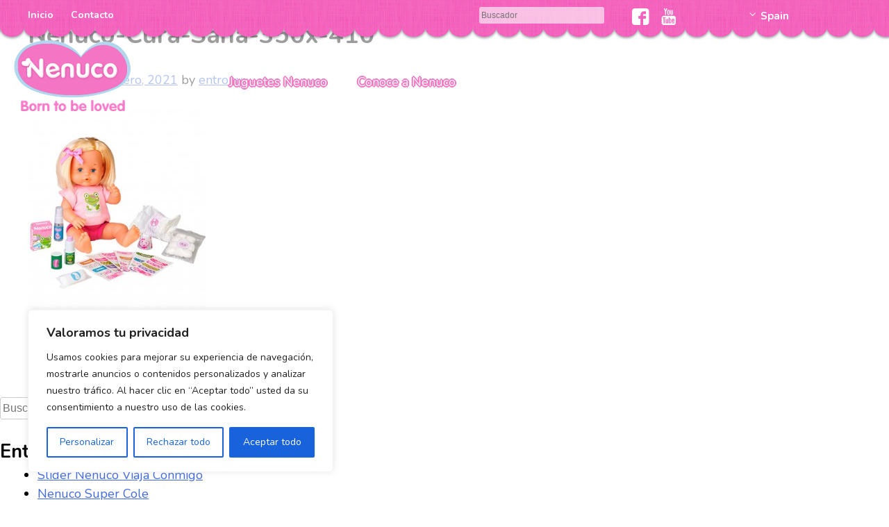

--- FILE ---
content_type: text/html; charset=UTF-8
request_url: https://www.nenucofamosa.es/juguetes/nenuco-cura-sana/attachment/nenuco-cura-sana-350x-410/
body_size: 14493
content:
<!DOCTYPE html>
<html lang="es">
<head>
<meta charset="UTF-8">
<meta name="viewport" content="width=device-width, initial-scale=1">
<link rel="profile" href="http://gmpg.org/xfn/11">
<link rel="pingback" href="https://www.nenucofamosa.es/xmlrpc.php">

<link href='https://fonts.googleapis.com/css?family=Nunito:400,300,700' rel='stylesheet' type='text/css'>


<meta name='robots' content='index, follow, max-image-preview:large, max-snippet:-1, max-video-preview:-1' />

	<!-- This site is optimized with the Yoast SEO plugin v16.0.2 - https://yoast.com/wordpress/plugins/seo/ -->
	<title>Nenuco-Cura-Sana-350x-410 - Nenuco</title>
	<link rel="canonical" href="https://www.nenucofamosa.es/wp-content/uploads/2021/01/Nenuco-Cura-Sana-350x-410.jpg" />
	<meta property="og:locale" content="es_ES" />
	<meta property="og:type" content="article" />
	<meta property="og:title" content="Nenuco-Cura-Sana-350x-410 - Nenuco" />
	<meta property="og:url" content="https://www.nenucofamosa.es/wp-content/uploads/2021/01/Nenuco-Cura-Sana-350x-410.jpg" />
	<meta property="og:site_name" content="Nenuco" />
	<meta property="article:modified_time" content="2021-02-01T16:22:39+00:00" />
	<meta property="og:image" content="https://www.nenucofamosa.es/wp-content/uploads/2021/01/Nenuco-Cura-Sana-350x-410.jpg" />
	<meta property="og:image:width" content="350" />
	<meta property="og:image:height" content="410" />
	<meta name="twitter:card" content="summary" />
	<script type="application/ld+json" class="yoast-schema-graph">{"@context":"https://schema.org","@graph":[{"@type":"WebSite","@id":"https://www.nenucofamosa.es/#website","url":"https://www.nenucofamosa.es/","name":"Nenuco","description":"Bienvenidos a la p\u00e1gina oficial de los mu\u00f1ecos beb\u00e9s preferidos por peques y padres","potentialAction":[{"@type":"SearchAction","target":"https://www.nenucofamosa.es/?s={search_term_string}","query-input":"required name=search_term_string"}],"inLanguage":"es"},{"@type":"WebPage","@id":"https://www.nenucofamosa.es/wp-content/uploads/2021/01/Nenuco-Cura-Sana-350x-410.jpg#webpage","url":"https://www.nenucofamosa.es/wp-content/uploads/2021/01/Nenuco-Cura-Sana-350x-410.jpg","name":"Nenuco-Cura-Sana-350x-410 - Nenuco","isPartOf":{"@id":"https://www.nenucofamosa.es/#website"},"datePublished":"2021-02-01T16:20:01+00:00","dateModified":"2021-02-01T16:22:39+00:00","breadcrumb":{"@id":"https://www.nenucofamosa.es/wp-content/uploads/2021/01/Nenuco-Cura-Sana-350x-410.jpg#breadcrumb"},"inLanguage":"es","potentialAction":[{"@type":"ReadAction","target":["https://www.nenucofamosa.es/wp-content/uploads/2021/01/Nenuco-Cura-Sana-350x-410.jpg"]}]},{"@type":"BreadcrumbList","@id":"https://www.nenucofamosa.es/wp-content/uploads/2021/01/Nenuco-Cura-Sana-350x-410.jpg#breadcrumb","itemListElement":[{"@type":"ListItem","position":1,"item":{"@type":"WebPage","@id":"https://www.nenucofamosa.es/","url":"https://www.nenucofamosa.es/","name":"Inicio"}},{"@type":"ListItem","position":2,"item":{"@type":"WebPage","@id":"https://www.nenucofamosa.es/juguetes/nenuco-cura-sana/","url":"https://www.nenucofamosa.es/juguetes/nenuco-cura-sana/","name":"Nenuco Cura Sana"}},{"@type":"ListItem","position":3,"item":{"@type":"WebPage","@id":"https://www.nenucofamosa.es/wp-content/uploads/2021/01/Nenuco-Cura-Sana-350x-410.jpg","url":"https://www.nenucofamosa.es/wp-content/uploads/2021/01/Nenuco-Cura-Sana-350x-410.jpg","name":"Nenuco-Cura-Sana-350x-410"}}]}]}</script>
	<!-- / Yoast SEO plugin. -->


<link rel='dns-prefetch' href='//s.w.org' />
<link rel="alternate" type="application/rss+xml" title="Nenuco &raquo; Feed" href="https://www.nenucofamosa.es/feed/" />
<link rel="alternate" type="application/rss+xml" title="Nenuco &raquo; Feed de los comentarios" href="https://www.nenucofamosa.es/comments/feed/" />
		<script type="text/javascript">
			window._wpemojiSettings = {"baseUrl":"https:\/\/s.w.org\/images\/core\/emoji\/13.0.1\/72x72\/","ext":".png","svgUrl":"https:\/\/s.w.org\/images\/core\/emoji\/13.0.1\/svg\/","svgExt":".svg","source":{"concatemoji":"https:\/\/www.nenucofamosa.es\/wp-includes\/js\/wp-emoji-release.min.js?ver=5.7.14"}};
			!function(e,a,t){var n,r,o,i=a.createElement("canvas"),p=i.getContext&&i.getContext("2d");function s(e,t){var a=String.fromCharCode;p.clearRect(0,0,i.width,i.height),p.fillText(a.apply(this,e),0,0);e=i.toDataURL();return p.clearRect(0,0,i.width,i.height),p.fillText(a.apply(this,t),0,0),e===i.toDataURL()}function c(e){var t=a.createElement("script");t.src=e,t.defer=t.type="text/javascript",a.getElementsByTagName("head")[0].appendChild(t)}for(o=Array("flag","emoji"),t.supports={everything:!0,everythingExceptFlag:!0},r=0;r<o.length;r++)t.supports[o[r]]=function(e){if(!p||!p.fillText)return!1;switch(p.textBaseline="top",p.font="600 32px Arial",e){case"flag":return s([127987,65039,8205,9895,65039],[127987,65039,8203,9895,65039])?!1:!s([55356,56826,55356,56819],[55356,56826,8203,55356,56819])&&!s([55356,57332,56128,56423,56128,56418,56128,56421,56128,56430,56128,56423,56128,56447],[55356,57332,8203,56128,56423,8203,56128,56418,8203,56128,56421,8203,56128,56430,8203,56128,56423,8203,56128,56447]);case"emoji":return!s([55357,56424,8205,55356,57212],[55357,56424,8203,55356,57212])}return!1}(o[r]),t.supports.everything=t.supports.everything&&t.supports[o[r]],"flag"!==o[r]&&(t.supports.everythingExceptFlag=t.supports.everythingExceptFlag&&t.supports[o[r]]);t.supports.everythingExceptFlag=t.supports.everythingExceptFlag&&!t.supports.flag,t.DOMReady=!1,t.readyCallback=function(){t.DOMReady=!0},t.supports.everything||(n=function(){t.readyCallback()},a.addEventListener?(a.addEventListener("DOMContentLoaded",n,!1),e.addEventListener("load",n,!1)):(e.attachEvent("onload",n),a.attachEvent("onreadystatechange",function(){"complete"===a.readyState&&t.readyCallback()})),(n=t.source||{}).concatemoji?c(n.concatemoji):n.wpemoji&&n.twemoji&&(c(n.twemoji),c(n.wpemoji)))}(window,document,window._wpemojiSettings);
		</script>
		<style type="text/css">
img.wp-smiley,
img.emoji {
	display: inline !important;
	border: none !important;
	box-shadow: none !important;
	height: 1em !important;
	width: 1em !important;
	margin: 0 .07em !important;
	vertical-align: -0.1em !important;
	background: none !important;
	padding: 0 !important;
}
</style>
	<link rel='stylesheet' id='wp-block-library-css'  href='https://www.nenucofamosa.es/wp-includes/css/dist/block-library/style.min.css?ver=5.7.14' type='text/css' media='all' />
<link rel='stylesheet' id='nenuco-style-css'  href='https://www.nenucofamosa.es/wp-content/themes/nenuco/style.css?ver=5.7.14' type='text/css' media='all' />
<script type='text/javascript' id='cookie-law-info-js-extra'>
/* <![CDATA[ */
var _ckyConfig = {"_ipData":[],"_assetsURL":"https:\/\/www.nenucofamosa.es\/wp-content\/plugins\/cookie-law-info\/lite\/frontend\/images\/","_publicURL":"https:\/\/www.nenucofamosa.es","_expiry":"365","_categories":[{"name":"Necesaria","slug":"necessary","isNecessary":true,"ccpaDoNotSell":true,"cookies":[],"active":true,"defaultConsent":{"gdpr":true,"ccpa":true}},{"name":"Funcional","slug":"functional","isNecessary":false,"ccpaDoNotSell":true,"cookies":[],"active":true,"defaultConsent":{"gdpr":false,"ccpa":false}},{"name":"Anal\u00edtica","slug":"analytics","isNecessary":false,"ccpaDoNotSell":true,"cookies":[],"active":true,"defaultConsent":{"gdpr":false,"ccpa":false}},{"name":"El rendimiento","slug":"performance","isNecessary":false,"ccpaDoNotSell":true,"cookies":[],"active":true,"defaultConsent":{"gdpr":false,"ccpa":false}},{"name":"Anuncio","slug":"advertisement","isNecessary":false,"ccpaDoNotSell":true,"cookies":[],"active":true,"defaultConsent":{"gdpr":false,"ccpa":false}}],"_activeLaw":"gdpr","_rootDomain":"","_block":"1","_showBanner":"1","_bannerConfig":{"settings":{"type":"box","position":"bottom-left","applicableLaw":"gdpr"},"behaviours":{"reloadBannerOnAccept":false,"loadAnalyticsByDefault":false,"animations":{"onLoad":"animate","onHide":"sticky"}},"config":{"revisitConsent":{"status":false,"tag":"revisit-consent","position":"bottom-left","meta":{"url":"#"},"styles":{"background-color":"#0056A7"},"elements":{"title":{"type":"text","tag":"revisit-consent-title","status":true,"styles":{"color":"#0056a7"}}}},"preferenceCenter":{"toggle":{"status":true,"tag":"detail-category-toggle","type":"toggle","states":{"active":{"styles":{"background-color":"#1863DC"}},"inactive":{"styles":{"background-color":"#D0D5D2"}}}}},"categoryPreview":{"status":false,"toggle":{"status":true,"tag":"detail-category-preview-toggle","type":"toggle","states":{"active":{"styles":{"background-color":"#1863DC"}},"inactive":{"styles":{"background-color":"#D0D5D2"}}}}},"videoPlaceholder":{"status":true,"styles":{"background-color":"#000000","border-color":"#000000","color":"#ffffff"}},"readMore":{"status":false,"tag":"readmore-button","type":"link","meta":{"noFollow":true,"newTab":true},"styles":{"color":"#1863DC","background-color":"transparent","border-color":"transparent"}},"auditTable":{"status":true},"optOption":{"status":true,"toggle":{"status":true,"tag":"optout-option-toggle","type":"toggle","states":{"active":{"styles":{"background-color":"#1863dc"}},"inactive":{"styles":{"background-color":"#FFFFFF"}}}}}}},"_version":"3.0.9","_logConsent":"1","_tags":[{"tag":"accept-button","styles":{"color":"#FFFFFF","background-color":"#1863DC","border-color":"#1863DC"}},{"tag":"reject-button","styles":{"color":"#1863DC","background-color":"transparent","border-color":"#1863DC"}},{"tag":"settings-button","styles":{"color":"#1863DC","background-color":"transparent","border-color":"#1863DC"}},{"tag":"readmore-button","styles":{"color":"#1863DC","background-color":"transparent","border-color":"transparent"}},{"tag":"donotsell-button","styles":{"color":"#1863DC","background-color":"transparent","border-color":"transparent"}},{"tag":"accept-button","styles":{"color":"#FFFFFF","background-color":"#1863DC","border-color":"#1863DC"}},{"tag":"revisit-consent","styles":{"background-color":"#0056A7"}}],"_shortCodes":[{"key":"cky_readmore","content":"<a href=\"#\" class=\"cky-policy\" aria-label=\"Pol\u00edtica de cookies\" target=\"_blank\" rel=\"noopener\" data-cky-tag=\"readmore-button\">Pol\u00edtica de cookies<\/a>","tag":"readmore-button","status":false,"attributes":{"rel":"nofollow","target":"_blank"}},{"key":"cky_show_desc","content":"<button class=\"cky-show-desc-btn\" data-cky-tag=\"show-desc-button\" aria-label=\"Mostrar m\u00e1s\">Mostrar m\u00e1s<\/button>","tag":"show-desc-button","status":true,"attributes":[]},{"key":"cky_hide_desc","content":"<button class=\"cky-show-desc-btn\" data-cky-tag=\"hide-desc-button\" aria-label=\"Mostrar menos\">Mostrar menos<\/button>","tag":"hide-desc-button","status":true,"attributes":[]},{"key":"cky_category_toggle_label","content":"[cky_{{status}}_category_label] [cky_preference_{{category_slug}}_title]","tag":"","status":true,"attributes":[]},{"key":"cky_enable_category_label","content":"Permitir","tag":"","status":true,"attributes":[]},{"key":"cky_disable_category_label","content":"Desactivar","tag":"","status":true,"attributes":[]},{"key":"cky_video_placeholder","content":"<div class=\"video-placeholder-normal\" data-cky-tag=\"video-placeholder\" id=\"[UNIQUEID]\"><p class=\"video-placeholder-text-normal\" data-cky-tag=\"placeholder-title\">Por favor acepte el consentimiento de cookies<\/p><\/div>","tag":"","status":true,"attributes":[]},{"key":"cky_enable_optout_label","content":"Permitir","tag":"","status":true,"attributes":[]},{"key":"cky_disable_optout_label","content":"Desactivar","tag":"","status":true,"attributes":[]},{"key":"cky_optout_toggle_label","content":"[cky_{{status}}_optout_label] [cky_optout_option_title]","tag":"","status":true,"attributes":[]},{"key":"cky_optout_option_title","content":"No vendan ni compartan mi informaci\u00f3n personal","tag":"","status":true,"attributes":[]},{"key":"cky_optout_close_label","content":"Cerca","tag":"","status":true,"attributes":[]}],"_rtl":"","_providersToBlock":[]};
var _ckyStyles = {"css":".cky-overlay{background: #000000; opacity: 0.4; position: fixed; top: 0; left: 0; width: 100%; height: 100%; z-index: 99999999;}.cky-hide{display: none;}.cky-btn-revisit-wrapper{display: flex; align-items: center; justify-content: center; background: #0056a7; width: 45px; height: 45px; border-radius: 50%; position: fixed; z-index: 999999; cursor: pointer;}.cky-revisit-bottom-left{bottom: 15px; left: 15px;}.cky-revisit-bottom-right{bottom: 15px; right: 15px;}.cky-btn-revisit-wrapper .cky-btn-revisit{display: flex; align-items: center; justify-content: center; background: none; border: none; cursor: pointer; position: relative; margin: 0; padding: 0;}.cky-btn-revisit-wrapper .cky-btn-revisit img{max-width: fit-content; margin: 0; height: 30px; width: 30px;}.cky-revisit-bottom-left:hover::before{content: attr(data-tooltip); position: absolute; background: #4e4b66; color: #ffffff; left: calc(100% + 7px); font-size: 12px; line-height: 16px; width: max-content; padding: 4px 8px; border-radius: 4px;}.cky-revisit-bottom-left:hover::after{position: absolute; content: \"\"; border: 5px solid transparent; left: calc(100% + 2px); border-left-width: 0; border-right-color: #4e4b66;}.cky-revisit-bottom-right:hover::before{content: attr(data-tooltip); position: absolute; background: #4e4b66; color: #ffffff; right: calc(100% + 7px); font-size: 12px; line-height: 16px; width: max-content; padding: 4px 8px; border-radius: 4px;}.cky-revisit-bottom-right:hover::after{position: absolute; content: \"\"; border: 5px solid transparent; right: calc(100% + 2px); border-right-width: 0; border-left-color: #4e4b66;}.cky-revisit-hide{display: none;}.cky-consent-container{position: fixed; width: 440px; box-sizing: border-box; z-index: 9999999; border-radius: 6px;}.cky-consent-container .cky-consent-bar{background: #ffffff; border: 1px solid; padding: 20px 26px; box-shadow: 0 -1px 10px 0 #acabab4d; border-radius: 6px;}.cky-box-bottom-left{bottom: 40px; left: 40px;}.cky-box-bottom-right{bottom: 40px; right: 40px;}.cky-box-top-left{top: 40px; left: 40px;}.cky-box-top-right{top: 40px; right: 40px;}.cky-custom-brand-logo-wrapper .cky-custom-brand-logo{width: 100px; height: auto; margin: 0 0 12px 0;}.cky-notice .cky-title{color: #212121; font-weight: 700; font-size: 18px; line-height: 24px; margin: 0 0 12px 0;}.cky-notice-des *,.cky-preference-content-wrapper *,.cky-accordion-header-des *,.cky-gpc-wrapper .cky-gpc-desc *{font-size: 14px;}.cky-notice-des{color: #212121; font-size: 14px; line-height: 24px; font-weight: 400;}.cky-notice-des img{height: 25px; width: 25px;}.cky-consent-bar .cky-notice-des p,.cky-gpc-wrapper .cky-gpc-desc p,.cky-preference-body-wrapper .cky-preference-content-wrapper p,.cky-accordion-header-wrapper .cky-accordion-header-des p,.cky-cookie-des-table li div:last-child p{color: inherit; margin-top: 0;}.cky-notice-des P:last-child,.cky-preference-content-wrapper p:last-child,.cky-cookie-des-table li div:last-child p:last-child,.cky-gpc-wrapper .cky-gpc-desc p:last-child{margin-bottom: 0;}.cky-notice-des a.cky-policy,.cky-notice-des button.cky-policy{font-size: 14px; color: #1863dc; white-space: nowrap; cursor: pointer; background: transparent; border: 1px solid; text-decoration: underline;}.cky-notice-des button.cky-policy{padding: 0;}.cky-notice-des a.cky-policy:focus-visible,.cky-notice-des button.cky-policy:focus-visible,.cky-preference-content-wrapper .cky-show-desc-btn:focus-visible,.cky-accordion-header .cky-accordion-btn:focus-visible,.cky-preference-header .cky-btn-close:focus-visible,.cky-switch input[type=\"checkbox\"]:focus-visible,.cky-footer-wrapper a:focus-visible,.cky-btn:focus-visible{outline: 2px solid #1863dc; outline-offset: 2px;}.cky-btn:focus:not(:focus-visible),.cky-accordion-header .cky-accordion-btn:focus:not(:focus-visible),.cky-preference-content-wrapper .cky-show-desc-btn:focus:not(:focus-visible),.cky-btn-revisit-wrapper .cky-btn-revisit:focus:not(:focus-visible),.cky-preference-header .cky-btn-close:focus:not(:focus-visible),.cky-consent-bar .cky-banner-btn-close:focus:not(:focus-visible){outline: 0;}button.cky-show-desc-btn:not(:hover):not(:active){color: #1863dc; background: transparent;}button.cky-accordion-btn:not(:hover):not(:active),button.cky-banner-btn-close:not(:hover):not(:active),button.cky-btn-revisit:not(:hover):not(:active),button.cky-btn-close:not(:hover):not(:active){background: transparent;}.cky-consent-bar button:hover,.cky-modal.cky-modal-open button:hover,.cky-consent-bar button:focus,.cky-modal.cky-modal-open button:focus{text-decoration: none;}.cky-notice-btn-wrapper{display: flex; justify-content: flex-start; align-items: center; flex-wrap: wrap; margin-top: 16px;}.cky-notice-btn-wrapper .cky-btn{text-shadow: none; box-shadow: none;}.cky-btn{flex: auto; max-width: 100%; font-size: 14px; font-family: inherit; line-height: 24px; padding: 8px; font-weight: 500; margin: 0 8px 0 0; border-radius: 2px; cursor: pointer; text-align: center; text-transform: none; min-height: 0;}.cky-btn:hover{opacity: 0.8;}.cky-btn-customize{color: #1863dc; background: transparent; border: 2px solid #1863dc;}.cky-btn-reject{color: #1863dc; background: transparent; border: 2px solid #1863dc;}.cky-btn-accept{background: #1863dc; color: #ffffff; border: 2px solid #1863dc;}.cky-btn:last-child{margin-right: 0;}@media (max-width: 576px){.cky-box-bottom-left{bottom: 0; left: 0;}.cky-box-bottom-right{bottom: 0; right: 0;}.cky-box-top-left{top: 0; left: 0;}.cky-box-top-right{top: 0; right: 0;}}@media (max-width: 440px){.cky-box-bottom-left, .cky-box-bottom-right, .cky-box-top-left, .cky-box-top-right{width: 100%; max-width: 100%;}.cky-consent-container .cky-consent-bar{padding: 20px 0;}.cky-custom-brand-logo-wrapper, .cky-notice .cky-title, .cky-notice-des, .cky-notice-btn-wrapper{padding: 0 24px;}.cky-notice-des{max-height: 40vh; overflow-y: scroll;}.cky-notice-btn-wrapper{flex-direction: column; margin-top: 0;}.cky-btn{width: 100%; margin: 10px 0 0 0;}.cky-notice-btn-wrapper .cky-btn-customize{order: 2;}.cky-notice-btn-wrapper .cky-btn-reject{order: 3;}.cky-notice-btn-wrapper .cky-btn-accept{order: 1; margin-top: 16px;}}@media (max-width: 352px){.cky-notice .cky-title{font-size: 16px;}.cky-notice-des *{font-size: 12px;}.cky-notice-des, .cky-btn{font-size: 12px;}}.cky-modal.cky-modal-open{display: flex; visibility: visible; -webkit-transform: translate(-50%, -50%); -moz-transform: translate(-50%, -50%); -ms-transform: translate(-50%, -50%); -o-transform: translate(-50%, -50%); transform: translate(-50%, -50%); top: 50%; left: 50%; transition: all 1s ease;}.cky-modal{box-shadow: 0 32px 68px rgba(0, 0, 0, 0.3); margin: 0 auto; position: fixed; max-width: 100%; background: #ffffff; top: 50%; box-sizing: border-box; border-radius: 6px; z-index: 999999999; color: #212121; -webkit-transform: translate(-50%, 100%); -moz-transform: translate(-50%, 100%); -ms-transform: translate(-50%, 100%); -o-transform: translate(-50%, 100%); transform: translate(-50%, 100%); visibility: hidden; transition: all 0s ease;}.cky-preference-center{max-height: 79vh; overflow: hidden; width: 845px; overflow: hidden; flex: 1 1 0; display: flex; flex-direction: column; border-radius: 6px;}.cky-preference-header{display: flex; align-items: center; justify-content: space-between; padding: 22px 24px; border-bottom: 1px solid;}.cky-preference-header .cky-preference-title{font-size: 18px; font-weight: 700; line-height: 24px;}.cky-preference-header .cky-btn-close{margin: 0; cursor: pointer; vertical-align: middle; padding: 0; background: none; border: none; width: auto; height: auto; min-height: 0; line-height: 0; text-shadow: none; box-shadow: none;}.cky-preference-header .cky-btn-close img{margin: 0; height: 10px; width: 10px;}.cky-preference-body-wrapper{padding: 0 24px; flex: 1; overflow: auto; box-sizing: border-box;}.cky-preference-content-wrapper,.cky-gpc-wrapper .cky-gpc-desc{font-size: 14px; line-height: 24px; font-weight: 400; padding: 12px 0;}.cky-preference-content-wrapper{border-bottom: 1px solid;}.cky-preference-content-wrapper img{height: 25px; width: 25px;}.cky-preference-content-wrapper .cky-show-desc-btn{font-size: 14px; font-family: inherit; color: #1863dc; text-decoration: none; line-height: 24px; padding: 0; margin: 0; white-space: nowrap; cursor: pointer; background: transparent; border-color: transparent; text-transform: none; min-height: 0; text-shadow: none; box-shadow: none;}.cky-accordion-wrapper{margin-bottom: 10px;}.cky-accordion{border-bottom: 1px solid;}.cky-accordion:last-child{border-bottom: none;}.cky-accordion .cky-accordion-item{display: flex; margin-top: 10px;}.cky-accordion .cky-accordion-body{display: none;}.cky-accordion.cky-accordion-active .cky-accordion-body{display: block; padding: 0 22px; margin-bottom: 16px;}.cky-accordion-header-wrapper{cursor: pointer; width: 100%;}.cky-accordion-item .cky-accordion-header{display: flex; justify-content: space-between; align-items: center;}.cky-accordion-header .cky-accordion-btn{font-size: 16px; font-family: inherit; color: #212121; line-height: 24px; background: none; border: none; font-weight: 700; padding: 0; margin: 0; cursor: pointer; text-transform: none; min-height: 0; text-shadow: none; box-shadow: none;}.cky-accordion-header .cky-always-active{color: #008000; font-weight: 600; line-height: 24px; font-size: 14px;}.cky-accordion-header-des{font-size: 14px; line-height: 24px; margin: 10px 0 16px 0;}.cky-accordion-chevron{margin-right: 22px; position: relative; cursor: pointer;}.cky-accordion-chevron-hide{display: none;}.cky-accordion .cky-accordion-chevron i::before{content: \"\"; position: absolute; border-right: 1.4px solid; border-bottom: 1.4px solid; border-color: inherit; height: 6px; width: 6px; -webkit-transform: rotate(-45deg); -moz-transform: rotate(-45deg); -ms-transform: rotate(-45deg); -o-transform: rotate(-45deg); transform: rotate(-45deg); transition: all 0.2s ease-in-out; top: 8px;}.cky-accordion.cky-accordion-active .cky-accordion-chevron i::before{-webkit-transform: rotate(45deg); -moz-transform: rotate(45deg); -ms-transform: rotate(45deg); -o-transform: rotate(45deg); transform: rotate(45deg);}.cky-audit-table{background: #f4f4f4; border-radius: 6px;}.cky-audit-table .cky-empty-cookies-text{color: inherit; font-size: 12px; line-height: 24px; margin: 0; padding: 10px;}.cky-audit-table .cky-cookie-des-table{font-size: 12px; line-height: 24px; font-weight: normal; padding: 15px 10px; border-bottom: 1px solid; border-bottom-color: inherit; margin: 0;}.cky-audit-table .cky-cookie-des-table:last-child{border-bottom: none;}.cky-audit-table .cky-cookie-des-table li{list-style-type: none; display: flex; padding: 3px 0;}.cky-audit-table .cky-cookie-des-table li:first-child{padding-top: 0;}.cky-cookie-des-table li div:first-child{width: 100px; font-weight: 600; word-break: break-word; word-wrap: break-word;}.cky-cookie-des-table li div:last-child{flex: 1; word-break: break-word; word-wrap: break-word; margin-left: 8px;}.cky-footer-shadow{display: block; width: 100%; height: 40px; background: linear-gradient(180deg, rgba(255, 255, 255, 0) 0%, #ffffff 100%); position: absolute; bottom: calc(100% - 1px);}.cky-footer-wrapper{position: relative;}.cky-prefrence-btn-wrapper{display: flex; flex-wrap: wrap; align-items: center; justify-content: center; padding: 22px 24px; border-top: 1px solid;}.cky-prefrence-btn-wrapper .cky-btn{flex: auto; max-width: 100%; text-shadow: none; box-shadow: none;}.cky-btn-preferences{color: #1863dc; background: transparent; border: 2px solid #1863dc;}.cky-preference-header,.cky-preference-body-wrapper,.cky-preference-content-wrapper,.cky-accordion-wrapper,.cky-accordion,.cky-accordion-wrapper,.cky-footer-wrapper,.cky-prefrence-btn-wrapper{border-color: inherit;}@media (max-width: 845px){.cky-modal{max-width: calc(100% - 16px);}}@media (max-width: 576px){.cky-modal{max-width: 100%;}.cky-preference-center{max-height: 100vh;}.cky-prefrence-btn-wrapper{flex-direction: column;}.cky-accordion.cky-accordion-active .cky-accordion-body{padding-right: 0;}.cky-prefrence-btn-wrapper .cky-btn{width: 100%; margin: 10px 0 0 0;}.cky-prefrence-btn-wrapper .cky-btn-reject{order: 3;}.cky-prefrence-btn-wrapper .cky-btn-accept{order: 1; margin-top: 0;}.cky-prefrence-btn-wrapper .cky-btn-preferences{order: 2;}}@media (max-width: 425px){.cky-accordion-chevron{margin-right: 15px;}.cky-notice-btn-wrapper{margin-top: 0;}.cky-accordion.cky-accordion-active .cky-accordion-body{padding: 0 15px;}}@media (max-width: 352px){.cky-preference-header .cky-preference-title{font-size: 16px;}.cky-preference-header{padding: 16px 24px;}.cky-preference-content-wrapper *, .cky-accordion-header-des *{font-size: 12px;}.cky-preference-content-wrapper, .cky-preference-content-wrapper .cky-show-more, .cky-accordion-header .cky-always-active, .cky-accordion-header-des, .cky-preference-content-wrapper .cky-show-desc-btn, .cky-notice-des a.cky-policy{font-size: 12px;}.cky-accordion-header .cky-accordion-btn{font-size: 14px;}}.cky-switch{display: flex;}.cky-switch input[type=\"checkbox\"]{position: relative; width: 44px; height: 24px; margin: 0; background: #d0d5d2; -webkit-appearance: none; border-radius: 50px; cursor: pointer; outline: 0; border: none; top: 0;}.cky-switch input[type=\"checkbox\"]:checked{background: #1863dc;}.cky-switch input[type=\"checkbox\"]:before{position: absolute; content: \"\"; height: 20px; width: 20px; left: 2px; bottom: 2px; border-radius: 50%; background-color: white; -webkit-transition: 0.4s; transition: 0.4s; margin: 0;}.cky-switch input[type=\"checkbox\"]:after{display: none;}.cky-switch input[type=\"checkbox\"]:checked:before{-webkit-transform: translateX(20px); -ms-transform: translateX(20px); transform: translateX(20px);}@media (max-width: 425px){.cky-switch input[type=\"checkbox\"]{width: 38px; height: 21px;}.cky-switch input[type=\"checkbox\"]:before{height: 17px; width: 17px;}.cky-switch input[type=\"checkbox\"]:checked:before{-webkit-transform: translateX(17px); -ms-transform: translateX(17px); transform: translateX(17px);}}.cky-consent-bar .cky-banner-btn-close{position: absolute; right: 9px; top: 5px; background: none; border: none; cursor: pointer; padding: 0; margin: 0; min-height: 0; line-height: 0; height: auto; width: auto; text-shadow: none; box-shadow: none;}.cky-consent-bar .cky-banner-btn-close img{height: 9px; width: 9px; margin: 0;}.cky-notice-group{font-size: 14px; line-height: 24px; font-weight: 400; color: #212121;}.cky-notice-btn-wrapper .cky-btn-do-not-sell{font-size: 14px; line-height: 24px; padding: 6px 0; margin: 0; font-weight: 500; background: none; border-radius: 2px; border: none; white-space: nowrap; cursor: pointer; text-align: left; color: #1863dc; background: transparent; border-color: transparent; box-shadow: none; text-shadow: none;}.cky-consent-bar .cky-banner-btn-close:focus-visible,.cky-notice-btn-wrapper .cky-btn-do-not-sell:focus-visible,.cky-opt-out-btn-wrapper .cky-btn:focus-visible,.cky-opt-out-checkbox-wrapper input[type=\"checkbox\"].cky-opt-out-checkbox:focus-visible{outline: 2px solid #1863dc; outline-offset: 2px;}@media (max-width: 440px){.cky-consent-container{width: 100%;}}@media (max-width: 352px){.cky-notice-des a.cky-policy, .cky-notice-btn-wrapper .cky-btn-do-not-sell{font-size: 12px;}}.cky-opt-out-wrapper{padding: 12px 0;}.cky-opt-out-wrapper .cky-opt-out-checkbox-wrapper{display: flex; align-items: center;}.cky-opt-out-checkbox-wrapper .cky-opt-out-checkbox-label{font-size: 16px; font-weight: 700; line-height: 24px; margin: 0 0 0 12px; cursor: pointer;}.cky-opt-out-checkbox-wrapper input[type=\"checkbox\"].cky-opt-out-checkbox{background-color: #ffffff; border: 1px solid black; width: 20px; height: 18.5px; margin: 0; -webkit-appearance: none; position: relative; display: flex; align-items: center; justify-content: center; border-radius: 2px; cursor: pointer;}.cky-opt-out-checkbox-wrapper input[type=\"checkbox\"].cky-opt-out-checkbox:checked{background-color: #1863dc; border: none;}.cky-opt-out-checkbox-wrapper input[type=\"checkbox\"].cky-opt-out-checkbox:checked::after{left: 6px; bottom: 4px; width: 7px; height: 13px; border: solid #ffffff; border-width: 0 3px 3px 0; border-radius: 2px; -webkit-transform: rotate(45deg); -ms-transform: rotate(45deg); transform: rotate(45deg); content: \"\"; position: absolute; box-sizing: border-box;}.cky-opt-out-checkbox-wrapper.cky-disabled .cky-opt-out-checkbox-label,.cky-opt-out-checkbox-wrapper.cky-disabled input[type=\"checkbox\"].cky-opt-out-checkbox{cursor: no-drop;}.cky-gpc-wrapper{margin: 0 0 0 32px;}.cky-footer-wrapper .cky-opt-out-btn-wrapper{display: flex; flex-wrap: wrap; align-items: center; justify-content: center; padding: 22px 24px;}.cky-opt-out-btn-wrapper .cky-btn{flex: auto; max-width: 100%; text-shadow: none; box-shadow: none;}.cky-opt-out-btn-wrapper .cky-btn-cancel{border: 1px solid #dedfe0; background: transparent; color: #858585;}.cky-opt-out-btn-wrapper .cky-btn-confirm{background: #1863dc; color: #ffffff; border: 1px solid #1863dc;}@media (max-width: 352px){.cky-opt-out-checkbox-wrapper .cky-opt-out-checkbox-label{font-size: 14px;}.cky-gpc-wrapper .cky-gpc-desc, .cky-gpc-wrapper .cky-gpc-desc *{font-size: 12px;}.cky-opt-out-checkbox-wrapper input[type=\"checkbox\"].cky-opt-out-checkbox{width: 16px; height: 16px;}.cky-opt-out-checkbox-wrapper input[type=\"checkbox\"].cky-opt-out-checkbox:checked::after{left: 5px; bottom: 4px; width: 3px; height: 9px;}.cky-gpc-wrapper{margin: 0 0 0 28px;}}.video-placeholder-youtube{background-size: 100% 100%; background-position: center; background-repeat: no-repeat; background-color: #b2b0b059; position: relative; display: flex; align-items: center; justify-content: center; max-width: 100%;}.video-placeholder-text-youtube{text-align: center; align-items: center; padding: 10px 16px; background-color: #000000cc; color: #ffffff; border: 1px solid; border-radius: 2px; cursor: pointer;}.video-placeholder-normal{background-image: url(\"\/wp-content\/plugins\/cookie-law-info\/lite\/frontend\/images\/placeholder.svg\"); background-size: 80px; background-position: center; background-repeat: no-repeat; background-color: #b2b0b059; position: relative; display: flex; align-items: flex-end; justify-content: center; max-width: 100%;}.video-placeholder-text-normal{align-items: center; padding: 10px 16px; text-align: center; border: 1px solid; border-radius: 2px; cursor: pointer;}.cky-rtl{direction: rtl; text-align: right;}.cky-rtl .cky-banner-btn-close{left: 9px; right: auto;}.cky-rtl .cky-notice-btn-wrapper .cky-btn:last-child{margin-right: 8px;}.cky-rtl .cky-notice-btn-wrapper .cky-btn:first-child{margin-right: 0;}.cky-rtl .cky-notice-btn-wrapper{margin-left: 0; margin-right: 15px;}.cky-rtl .cky-prefrence-btn-wrapper .cky-btn{margin-right: 8px;}.cky-rtl .cky-prefrence-btn-wrapper .cky-btn:first-child{margin-right: 0;}.cky-rtl .cky-accordion .cky-accordion-chevron i::before{border: none; border-left: 1.4px solid; border-top: 1.4px solid; left: 12px;}.cky-rtl .cky-accordion.cky-accordion-active .cky-accordion-chevron i::before{-webkit-transform: rotate(-135deg); -moz-transform: rotate(-135deg); -ms-transform: rotate(-135deg); -o-transform: rotate(-135deg); transform: rotate(-135deg);}@media (max-width: 768px){.cky-rtl .cky-notice-btn-wrapper{margin-right: 0;}}@media (max-width: 576px){.cky-rtl .cky-notice-btn-wrapper .cky-btn:last-child{margin-right: 0;}.cky-rtl .cky-prefrence-btn-wrapper .cky-btn{margin-right: 0;}.cky-rtl .cky-accordion.cky-accordion-active .cky-accordion-body{padding: 0 22px 0 0;}}@media (max-width: 425px){.cky-rtl .cky-accordion.cky-accordion-active .cky-accordion-body{padding: 0 15px 0 0;}}.cky-rtl .cky-opt-out-btn-wrapper .cky-btn{margin-right: 12px;}.cky-rtl .cky-opt-out-btn-wrapper .cky-btn:first-child{margin-right: 0;}.cky-rtl .cky-opt-out-checkbox-wrapper .cky-opt-out-checkbox-label{margin: 0 12px 0 0;}"};
/* ]]> */
</script>
<script type='text/javascript' src='https://www.nenucofamosa.es/wp-content/plugins/cookie-law-info/lite/frontend/js/script.min.js?ver=3.0.9' id='cookie-law-info-js'></script>
<link rel="https://api.w.org/" href="https://www.nenucofamosa.es/wp-json/" /><link rel="alternate" type="application/json" href="https://www.nenucofamosa.es/wp-json/wp/v2/media/2065" /><link rel="EditURI" type="application/rsd+xml" title="RSD" href="https://www.nenucofamosa.es/xmlrpc.php?rsd" />
<link rel="wlwmanifest" type="application/wlwmanifest+xml" href="https://www.nenucofamosa.es/wp-includes/wlwmanifest.xml" /> 
<meta name="generator" content="WordPress 5.7.14" />
<link rel='shortlink' href='https://www.nenucofamosa.es/?p=2065' />
<link rel="alternate" type="application/json+oembed" href="https://www.nenucofamosa.es/wp-json/oembed/1.0/embed?url=https%3A%2F%2Fwww.nenucofamosa.es%2Fjuguetes%2Fnenuco-cura-sana%2Fattachment%2Fnenuco-cura-sana-350x-410%2F" />
<link rel="alternate" type="text/xml+oembed" href="https://www.nenucofamosa.es/wp-json/oembed/1.0/embed?url=https%3A%2F%2Fwww.nenucofamosa.es%2Fjuguetes%2Fnenuco-cura-sana%2Fattachment%2Fnenuco-cura-sana-350x-410%2F&#038;format=xml" />
<style id="cky-style-inline">[data-cky-tag]{visibility:hidden;}</style><script type="text/javascript">
	window._se_plugin_version = '8.1.9';
</script>
<style type="text/css">.recentcomments a{display:inline !important;padding:0 !important;margin:0 !important;}</style>
<script src="https://ajax.googleapis.com/ajax/libs/jquery/1.11.3/jquery.min.js"></script>
<script src="https://www.nenucofamosa.es/wp-content/themes/nenuco/js/jquery.colorbox.js"></script>
				

<link href='https://www.nenucofamosa.es/wp-content/themes/nenuco/css/colorbox.css?r=1769919775' rel='stylesheet' type='text/css'>
<link rel="stylesheet" href="//maxcdn.bootstrapcdn.com/font-awesome/4.3.0/css/font-awesome.min.css">
    
<link href='https://www.nenucofamosa.es/wp-content/themes/nenuco/estilos.css?r=1769919775' rel='stylesheet' type='text/css'>
<link href='https://www.nenucofamosa.es/wp-content/themes/nenuco/home.css?r=1769919775' rel='stylesheet' type='text/css'>
<link href='https://www.nenucofamosa.es/wp-content/themes/nenuco/juguetes.css?r=1769919775' rel='stylesheet' type='text/css'>
<link href='https://www.nenucofamosa.es/wp-content/themes/nenuco/generica.css?r=1769919775' rel='stylesheet' type='text/css'>
<link href='https://www.nenucofamosa.es/wp-content/themes/nenuco/juegos.css?r=1769919775' rel='stylesheet' type='text/css'>
<link href='https://www.nenucofamosa.es/wp-content/themes/nenuco/promos.css?r=1769919775' rel='stylesheet' type='text/css'>
<link href='https://www.nenucofamosa.es/wp-content/themes/nenuco/conoce.css?r=1769919775' rel='stylesheet' type='text/css'>
<link href='https://www.nenucofamosa.es/wp-content/themes/nenuco/contacto.css?r=1769919775' rel='stylesheet' type='text/css'>

<link href='https://www.nenucofamosa.es/wp-content/themes/nenuco/responsive.css?r=1769919775' rel='stylesheet' type='text/css'>

<link href='https://www.nenucofamosa.es/wp-content/themes/nenuco/manchas.css?r=1769919775' rel='stylesheet' type='text/css'>



<meta name="google-site-verification" content="40_ZLVXEsyzHBRhlFvNEhsiVvh3GLME7HbGbTxxh9TU" />
<script>
  (window.dataLayer || (window.dataLayer =[])).push({
    "siteId":"Nenuco_ES",
    "responseCode":"200",
    "pageSection":"Toys"
  });
</script>
<!-- Google Tag Manager -->
<script>(function(w,d,s,l,i){w[l]=w[l]||[];w[l].push({'gtm.start':
new Date().getTime(),event:'gtm.js'});var f=d.getElementsByTagName(s)[0],
j=d.createElement(s),dl=l!='dataLayer'?'&l='+l:'';j.async=true;j.src=
'https://www.googletagmanager.com/gtm.js?id='+i+dl;f.parentNode.insertBefore(j,f);
})(window,document,'script','dataLayer','GTM-N55XCZ');</script>
<!-- End Google Tag Manager -->


		
			<link rel="alternate" hreflang="es" href="//www.nenucofamosa.es/juguetes/nenuco-cura-sana/attachment/nenuco-cura-sana-350x-410/" />	
	

</head>

	


<body class="attachment attachment-template-default single single-attachment postid-2065 attachmentid-2065 attachment-jpeg">
	
	

	<div class="wrap_manchas" style="display: none" >
		<div class="manchas">
			<div class="mancha1"></div>
			<div class="mancha2"></div>
			
			<a href="javascript:void(0)" onclick="cerrar_manchas()" class="cerrar"><img src="https://www.nenucofamosa.es/wp-content/themes/nenuco/img/manchas/cerrar.png" width="50" /></a>
			
			<script>
				function validar_manchas(){
					nombre = $("#nombre_manchas").val();
					apellidos = $("#apellidos_manchas").val();
					email = $("#email_manchas").val();
					
					if (nombre == "" || email == "" || apellidos == "" ){
						
			        	alert("Debes rellenar todos los campos");
		        	}else{
			        	
			        	if (isEmail(email)){
			        	
				        	if($("#check").is(':checked')) {
				        	
				        		document.getElementById("formulario_manchas").submit();
				        	
				        	}else{
					        	
					        	alert("Debes aceptar las bases legales");
				        	}
			        	
			        	}else{
				        	
				        	alert("Debes poner un email válido");
				        	
			        	}
		        	}
					
				}
				
				var intervalo;
				
				function cerrar_intervalo(){
					intervalo = setTimeout("cerrar_manchas()", 5000);
				}
				
				function cerrar_manchas(){
					$(".wrap_manchas").fadeOut();
				}
				
				function vermanchas(){
					$(".wrap_manchas").fadeIn();
					window.scrollTo(0, 0);
				}
				
				$( document ).ready(function() {
				    alto = $("body").height();
				    var _docHeight = (document.height !== undefined) ? document.height : document.body.offsetHeight;
				    $(".wrap_manchas").height(_docHeight);
				});
				
				function isEmail(email) {
				  var regex = /^([a-zA-Z0-9_.+-])+\@(([a-zA-Z0-9-])+\.)+([a-zA-Z0-9]{2,4})+$/;
				  return regex.test(email);
				}
				
			</script>
			
			<div class="texto">
				
								
				<img src="https://www.nenucofamosa.es/wp-content/themes/nenuco/img/manchas/quebien.png" class="tit_manchas" /><br />
				<span class="amarillo">Rellena este formulario<br />
¡y entrarás en el sorteo de fantásticos regalos NENUCO!</span>
				<br /><br />
				<form action="/manchas/registro.php" method="post" id="formulario_manchas" >
					
					<div class="campo">
						<div class="label">Nombre</div>
						<input class="input" name="nombre" id="nombre_manchas" />
					</div>
					
					<div class="campo">
						<div class="label">Apellidos</div>
						<input class="input" name="apellidos" id="apellidos_manchas" />
					</div>
					
					<div class="campo">
						<div class="label">Email</div>
						<input class="input" name="email" id="email_manchas" />
					</div>
					<div class="legal">
					<input type="checkbox" id="check"> <a href="/manchas/bases_legales.pdf" target="_blank">Acepto las Bases Legales del concurso y el<br />tratamiento de mis datos personales con las finalidades <br />descritas en las mismas.</a><br /><br />
					
					<input type="checkbox" id="comunicacion" name="comunicacion" value="si" > Acepto el envío de comunicaciones comerciales<br />de la empresa Famosa por correo electrónico.
					
					</div>
					
					<a href="javascript:void(0)" onclick="validar_manchas()" class="enviar">Enviar</a>
					
				</form>
				
				
			</div>
			
		</div>
	</div>
	
	
	<div id="fb-root"></div>
<script>(function(d, s, id) {
  var js, fjs = d.getElementsByTagName(s)[0];
  if (d.getElementById(id)) return;
  js = d.createElement(s); js.id = id;
  js.src = "//connect.facebook.net/es_ES/sdk.js#xfbml=1&version=v2.3&appId=230221990325568";
  fjs.parentNode.insertBefore(js, fjs);
}(document, 'script', 'facebook-jssdk'));</script>


	<script>
		function cerrar_menu_responsive(){
			$(".wrap-menu-responsive").slideUp('fast');
		}
		function abrir_menu_responsive(){
			$(".wrap-menu-responsive").slideDown('fast');
		}
	</script>

	<div class="wrap-menu-responsive">
		<div class="header-menu-responsive">
			<form id="formulario_busqueda_responsive" class="formulario_busqueda_responsive" action="/juguetes/?" method="get">
				<input type="text" name="cad" placeholder="Buscador" />
				<input type="hidden" name="t" value="%2C" />
			</form>
			
			<a href="javascript:void(0)" class="cerrar_menu_responsive" onclick="cerrar_menu_responsive()"><i class="fa fa-times"></i></a>
			
			<div class="clear"></div>
		</div>
		
				<ul id="menu-menu-responsive" class="menu-responsive"><li id="menu-item-605" class="menu-item menu-item-type-post_type menu-item-object-page menu-item-home"><a href="https://www.nenucofamosa.es/">Inicio<br /><span class="sub"></span></a></li>
<li id="menu-item-606" class="menu-item menu-item-type-custom menu-item-object-custom"><a href="/juguetes/">Juguetes de Nenuco<br /><span class="sub"></span></a></li>
<li id="menu-item-609" class="menu-item menu-item-type-post_type menu-item-object-page"><a href="https://www.nenucofamosa.es/conoce-a-nenuco/">Conoce a Nenuco<br /><span class="sub"></span></a></li>
<li id="menu-item-611" class="menu-item menu-item-type-post_type menu-item-object-page"><a href="https://www.nenucofamosa.es/contacto/">Contacto<br /><span class="sub"></span></a></li>
<li id="menu-item-612" class="menu-item menu-item-type-post_type menu-item-object-page"><a href="https://www.nenucofamosa.es/aviso-legal/">Aviso legal<br /><span class="sub"></span></a></li>
<li id="menu-item-613" class="menu-item menu-item-type-post_type menu-item-object-page"><a href="https://www.nenucofamosa.es/politica-de-privacidad/">Política de privacidad<br /><span class="sub"></span></a></li>
</ul>	</div>

	
<div id="page" class="site">
	
	

	
	<div class="menu-header">
		<div class="conten-menu-header">
			<div class="menu-secundario">
								<ul id="menu-menu-secundario" class="menu-superior"><li id="menu-item-244" class="menu-item menu-item-type-post_type menu-item-object-page menu-item-home"><a href="https://www.nenucofamosa.es/">Inicio<br /><span class="sub"></span></a></li>
<li id="menu-item-2537" class="menu-item menu-item-type-custom menu-item-object-custom"><a target="_blank" href="https://www.famosa.es/contacto/">Contacto<br /><span class="sub"></span></a></li>
</ul>			</div>
			
			
				
			<script type="text/javascript">
                        
            var viendoidiomas=0
            
            function verIdiomas(){
                if (viendoidiomas == 0){
                    viendoidiomas = 1;
                    jQuery(".selector_idiomas").slideDown('fast');	
                }else{
                    viendoidiomas = 0;	
                    jQuery(".selector_idiomas").slideUp('fast');	
                }
            }
            
            </script>
            
            			
			<div id="bloque_idiomas">
            	<div class="idioma_actual"><a href="javascript:void(0)" onclick="verIdiomas()">Spain</a></div>
            	<div class="selector_idiomas" >
	            		<a href="/" class="language" title="España">Spain</a>
	            			            		<a href="/it/" class="language" title="Italia">Italy</a>
	            		<a href="/mx/" class="language" title="México">Mexico</a>
	            		<a href="/pt/" class="language" title="Portugal">Portugal</a>
	            			            			            </div>           
            </div>
            
           
                        <div class="bloque_redes">
	            	            
	            <a href="https://es-es.facebook.com/nenucofamosa.es" target="_blank" class="facebook">Facebook</a>
	            
	            <a href="https://www.youtube.com/playlist?list=PLBE4D1293A49BAE70&feature=plcp" class="youtube" target="_blank">Youtube</a>
	            
            </div>
			            
            <div class="bloque_buscador">
	            <form action="/juguetes/?" method="get">
		            <input type="text" name="cad" placeholder="Buscador" />
		            <input type="hidden" name="t" value="%2C" />
	            </form>
            </div>
				
			
		</div>
	</div>
	
	<a class="skip-link screen-reader-text" href="#content">Skip to content</a>

	<header id="masthead" class="site-header" role="banner">
		
		
		<div class="contenido">
		
			<div class="site-branding">
				
				<h2 class="site-title"><a href="https://www.nenucofamosa.es/" rel="home">Nenuco</a></h2>
				
								
			</div><!-- .site-branding -->
	
			<div id="site-navigation" class="main-navigation" role="navigation">
								<div class="menu-menu-principal-container"><ul id="primary-menu" class="menu"><li id="menu-item-25" class="menu-item menu-item-type-custom menu-item-object-custom menu-item-has-children menu-item-25"><a href="/juguetes/">Juguetes Nenuco</a>
<ul class="sub-menu">
	<li id="menu-item-558" class="menu-item menu-item-type-custom menu-item-object-custom menu-item-558"><a href="/juguetes/?t=novedades">Novedades</a></li>
	<li id="menu-item-559" class="menu-item menu-item-type-custom menu-item-object-custom menu-item-559"><a href="/juguetes/?t=accesorios,">Accesorios</a></li>
	<li id="menu-item-560" class="menu-item menu-item-type-custom menu-item-object-custom menu-item-560"><a href="/juguetes/?t=munecos,">Muñecos</a></li>
	<li id="menu-item-561" class="menu-item menu-item-type-custom menu-item-object-custom menu-item-561"><a href="/juguetes/?t=carritos,">Carritos</a></li>
	<li id="menu-item-562" class="menu-item menu-item-type-custom menu-item-object-custom menu-item-562"><a href="/juguetes/?t=ropita,">Ropita</a></li>
</ul>
</li>
<li id="menu-item-431" class="menu-item menu-item-type-post_type menu-item-object-page menu-item-431"><a href="https://www.nenucofamosa.es/conoce-a-nenuco/">Conoce a Nenuco</a></li>
</ul></div>			</div><!-- #site-navigation -->
			
			<a href="javascript:void(0)" class="abrir_menu_responsive responsive" onclick="abrir_menu_responsive()"><i class="fa fa-bars"></i></a>
		
		</div>
		
	</header><!-- #masthead -->

	<div id="content" class="site-content">

	<div id="primary" class="content-area">
		<main id="main" class="site-main" role="main">

		
			
<article id="post-2065" class="post-2065 attachment type-attachment status-inherit hentry">
	<header class="entry-header">
		<h1 class="entry-title">Nenuco-Cura-Sana-350x-410</h1>
		<div class="entry-meta">
			<span class="posted-on">Posted on <a href="https://www.nenucofamosa.es/juguetes/nenuco-cura-sana/attachment/nenuco-cura-sana-350x-410/" rel="bookmark"><time class="entry-date published" datetime="2021-02-01T16:20:01+00:00">1 febrero, 2021</time><time class="updated" datetime="2021-02-01T16:22:39+00:00">1 febrero, 2021</time></a></span><span class="byline"> by <span class="author vcard"><a class="url fn n" href="https://www.nenucofamosa.es/author/entropy/">entropy</a></span></span>		</div><!-- .entry-meta -->
	</header><!-- .entry-header -->

	<div class="entry-content">
		<p class="attachment"><a href='https://www.nenucofamosa.es/wp-content/uploads/2021/01/Nenuco-Cura-Sana-350x-410.jpg'><img width="256" height="300" src="https://www.nenucofamosa.es/wp-content/uploads/2021/01/Nenuco-Cura-Sana-350x-410-256x300.jpg" class="attachment-medium size-medium" alt="" loading="lazy" srcset="https://www.nenucofamosa.es/wp-content/uploads/2021/01/Nenuco-Cura-Sana-350x-410-256x300.jpg 256w, https://www.nenucofamosa.es/wp-content/uploads/2021/01/Nenuco-Cura-Sana-350x-410.jpg 350w" sizes="(max-width: 256px) 100vw, 256px" /></a></p>
			</div><!-- .entry-content -->

	<footer class="entry-footer">
			</footer><!-- .entry-footer -->
</article><!-- #post-## -->

			
	<nav class="navigation post-navigation" role="navigation" aria-label="Entradas">
		<h2 class="screen-reader-text">Navegación de entradas</h2>
		<div class="nav-links"><div class="nav-previous"><a href="https://www.nenucofamosa.es/juguetes/nenuco-cura-sana/" rel="prev">Nenuco Cura Sana</a></div></div>
	</nav>
			
		
		</main><!-- #main -->
	</div><!-- #primary -->


<div id="secondary" class="widget-area" role="complementary">
	<aside id="search-2" class="widget widget_search"><form role="search" method="get" class="search-form" action="https://www.nenucofamosa.es/">
				<label>
					<span class="screen-reader-text">Buscar:</span>
					<input type="search" class="search-field" placeholder="Buscar &hellip;" value="" name="s" />
				</label>
				<input type="submit" class="search-submit" value="Buscar" />
			</form></aside>
		<aside id="recent-posts-2" class="widget widget_recent_entries">
		<h2 class="widget-title">Entradas recientes</h2>
		<ul>
											<li>
					<a href="https://www.nenucofamosa.es/slider/slider-nenuco-viaja-conmigo/">Slider Nenuco Viaja Conmigo</a>
									</li>
											<li>
					<a href="https://www.nenucofamosa.es/slider/nenuco-super-cole/">Nenuco Super Cole</a>
									</li>
											<li>
					<a href="https://www.nenucofamosa.es/slider/slider-nenuco-duerme-conmigo/">Slider Nenuco Duerme Conmigo</a>
									</li>
											<li>
					<a href="https://www.nenucofamosa.es/slider/slider-nenuco-cocinita-magica/">Slider Nenuco Cocinita Mágica</a>
									</li>
											<li>
					<a href="https://www.nenucofamosa.es/slider/slider-nenuco-chupetes/">Slider Nenuco Chupetes</a>
									</li>
					</ul>

		</aside><aside id="recent-comments-2" class="widget widget_recent_comments"><h2 class="widget-title">Comentarios recientes</h2><ul id="recentcomments"></ul></aside><aside id="archives-2" class="widget widget_archive"><h2 class="widget-title">Archivos</h2>
			<ul>
					<li><a href='https://www.nenucofamosa.es/2024/02/'>febrero 2024</a></li>
	<li><a href='https://www.nenucofamosa.es/2022/09/'>septiembre 2022</a></li>
	<li><a href='https://www.nenucofamosa.es/2020/09/'>septiembre 2020</a></li>
	<li><a href='https://www.nenucofamosa.es/2020/02/'>febrero 2020</a></li>
	<li><a href='https://www.nenucofamosa.es/2019/02/'>febrero 2019</a></li>
	<li><a href='https://www.nenucofamosa.es/2016/03/'>marzo 2016</a></li>
	<li><a href='https://www.nenucofamosa.es/2015/11/'>noviembre 2015</a></li>
			</ul>

			</aside><aside id="categories-2" class="widget widget_categories"><h2 class="widget-title">Categorías</h2>
			<ul>
					<li class="cat-item cat-item-15"><a href="https://www.nenucofamosa.es/juega-y-concursa/">Juega y concursa</a>
</li>
	<li class="cat-item cat-item-14"><a href="https://www.nenucofamosa.es/juegos/">Juegos</a>
</li>
	<li class="cat-item cat-item-17"><a href="https://www.nenucofamosa.es/para-hacer-con-las-manos/">Para hacer con las manos</a>
</li>
	<li class="cat-item cat-item-1"><a href="https://www.nenucofamosa.es/sin-categoria/">Sin categoría</a>
</li>
	<li class="cat-item cat-item-19"><a href="https://www.nenucofamosa.es/slider/">Slider</a>
</li>
	<li class="cat-item cat-item-12"><a href="https://www.nenucofamosa.es/video/">Video</a>
</li>
			</ul>

			</aside><aside id="meta-2" class="widget widget_meta"><h2 class="widget-title">Meta</h2>
		<ul>
						<li><a rel="nofollow" href="https://www.nenucofamosa.es/wp-login.php">Acceder</a></li>
			<li><a href="https://www.nenucofamosa.es/feed/">Feed de entradas</a></li>
			<li><a href="https://www.nenucofamosa.es/comments/feed/">Feed de comentarios</a></li>

			<li><a href="https://es.wordpress.org/">WordPress.org</a></li>
		</ul>

		</aside><aside id="custom_html-2" class="widget_text widget widget_custom_html"><div class="textwidget custom-html-widget"><div class="a21c2fd281f8520373ad672442b6e387"></div></div></aside></div><!-- #secondary -->

	</div><!-- #content -->

	<footer id="colophon" class="site-footer" role="contentinfo">
				
		<div class="contenido-footer">
		
			<a href="https://www.nenucofamosa.es/" class="logo-nenuco" title="Nenuco">Nenuco</a>
			<a href="http://www.famosa.es" class="logo-famosa" title="Famosa">Famosa</a>
		
			<div class="menu-izquierdo">
				<h2>Nenuco</h2>
				
								<ul id="menu-menu-izquierdo-pie" class="pie-menu-izquierdo"><li id="menu-item-437" class="menu-item menu-item-type-post_type menu-item-object-page menu-item-home"><a href="https://www.nenucofamosa.es/">Inicio<br /><span class="sub"></span></a></li>
<li id="menu-item-438" class="menu-item menu-item-type-custom menu-item-object-custom"><a href="/juguetes/">Juguetes de Nenuco<br /><span class="sub"></span></a></li>
<li id="menu-item-435" class="menu-item menu-item-type-post_type menu-item-object-page"><a href="https://www.nenucofamosa.es/concursos-y-promos/">Concursos y promos<br /><span class="sub"></span></a></li>
<li id="menu-item-434" class="menu-item menu-item-type-post_type menu-item-object-page"><a href="https://www.nenucofamosa.es/conoce-a-nenuco/">Conoce a Nenuco<br /><span class="sub"></span></a></li>
<li id="menu-item-501" class="menu-item menu-item-type-post_type menu-item-object-page"><a href="https://www.nenucofamosa.es/modern-mamis/">Modern Mamis<br /><span class="sub"></span></a></li>
<li id="menu-item-2536" class="menu-item menu-item-type-custom menu-item-object-custom"><a target="_blank" href="https://www.famosa.es/contacto/">Contacto<br /><span class="sub"></span></a></li>
<li id="menu-item-439" class="menu-item menu-item-type-post_type menu-item-object-page"><a href="https://www.nenucofamosa.es/aviso-legal/">Aviso legal<br /><span class="sub"></span></a></li>
<li id="menu-item-440" class="menu-item menu-item-type-post_type menu-item-object-page"><a href="https://www.nenucofamosa.es/politica-de-privacidad/">Política de privacidad<br /><span class="sub"></span></a></li>
</ul>
				
			</div>
			
			
			<div class="menu-derecho">
				<h2>Juguetes</h2>
				
				<div class="contenido-menu">
						                	
		                	<a href="https://www.nenucofamosa.es/juguetes/nenuco-cocinita-magica/" class="enlace_pie">Nenuco Cocinita Mágica</a><br />
		                	
		                			                	
		                	<a href="https://www.nenucofamosa.es/juguetes/nenuco-viaja-conmigo/" class="enlace_pie">Nenuco Viaja Conmigo</a><br />
		                	
		                			                	
		                	<a href="https://www.nenucofamosa.es/juguetes/nenuco-duerme-conmigo/" class="enlace_pie">Nenuco Duerme Conmigo</a><br />
		                	
		                			                	
		                	<a href="https://www.nenucofamosa.es/juguetes/super-cole-de-nenuco/" class="enlace_pie">Súper Cole de Nenuco</a><br />
		                	
		                			                	
		                	<a href="https://www.nenucofamosa.es/juguetes/nenuco-comiditas-accesorios/" class="enlace_pie">Nenuco Comiditas Accesorios</a><br />
		                	
		                			                	
		                	<a href="https://www.nenucofamosa.es/juguetes/nenuco-sara/" class="enlace_pie">Nenuco Sara</a><br />
		                	
		                					</div>
				
			</div>
		
		</div>
		
		<div class="pie">
			<div class="contenido-pie">
				<div class="floatLeft">
					© Famosa, 2015. Todos los derechos reservados.				</div>
				<div class="floatRight">
					<div class="menu-pie-wrap">
												<ul id="menu-menu-pie" class="menu-pie"><li id="menu-item-149" class="menu-item menu-item-type-post_type menu-item-object-page"><a href="https://www.nenucofamosa.es/aviso-legal/">Aviso legal<br /><span class="sub"></span></a></li>
<li id="menu-item-150" class="menu-item menu-item-type-post_type menu-item-object-page"><a href="https://www.nenucofamosa.es/politica-de-privacidad/">Política de privacidad<br /><span class="sub"></span></a></li>
</ul>					</div>
				</div>
				<div class="clear"></div>
				
			</div>
		</div>
		
		<!-- Google tag (gtag.js) -->
			<script async src="https://www.googletagmanager.com/gtag/js?id=G-H484G50KK0"></script>
			<script>
			  window.dataLayer = window.dataLayer || [];
			  function gtag(){dataLayer.push(arguments);}
			  gtag('js', new Date());
			
			  gtag('config', 'G-H484G50KK0');
			</script>
		
	</footer><!-- #colophon -->
</div><!-- #page -->
<script id="ckyBannerTemplate" type="text/template"><div class="cky-overlay cky-hide"></div><div class="cky-consent-container cky-hide"> <div class="cky-consent-bar" data-cky-tag="notice" style="background-color:#FFFFFF;border-color:#f4f4f4;color:#212121">  <div class="cky-notice"> <p class="cky-title" data-cky-tag="title" style="color:#212121">Valoramos tu privacidad</p><div class="cky-notice-group"> <div class="cky-notice-des" data-cky-tag="description" style="color:#212121"> <p>Usamos cookies para mejorar su experiencia de navegación, mostrarle anuncios o contenidos personalizados y analizar nuestro tráfico. Al hacer clic en “Aceptar todo” usted da su consentimiento a nuestro uso de las cookies.</p> </div><div class="cky-notice-btn-wrapper" data-cky-tag="notice-buttons"> <button class="cky-btn cky-btn-customize" aria-label="Personalizar" data-cky-tag="settings-button" style="color:#1863dc;background-color:transparent;border-color:#1863dc">Personalizar</button> <button class="cky-btn cky-btn-reject" aria-label="Rechazar todo" data-cky-tag="reject-button" style="color:#1863dc;background-color:transparent;border-color:#1863dc">Rechazar todo</button> <button class="cky-btn cky-btn-accept" aria-label="Aceptar todo" data-cky-tag="accept-button" style="color:#FFFFFF;background-color:#1863dc;border-color:#1863dc">Aceptar todo</button>  </div></div></div></div></div><div class="cky-modal"> <div class="cky-preference-center" data-cky-tag="detail" style="color:#212121;background-color:#FFFFFF;border-color:#F4F4F4"> <div class="cky-preference-header"> <span class="cky-preference-title" data-cky-tag="detail-title" style="color:#212121">Personalizar las preferencias de consentimiento</span> <button class="cky-btn-close" aria-label="[cky_preference_close_label]" data-cky-tag="detail-close"> <img src="https://www.nenucofamosa.es/wp-content/plugins/cookie-law-info/lite/frontend/images/close.svg" alt="Close"> </button> </div><div class="cky-preference-body-wrapper"> <div class="cky-preference-content-wrapper" data-cky-tag="detail-description" style="color:#212121"> <p>Usamos cookies para ayudarle a navegar de manera eficiente y realizar ciertas funciones. Encontrará información detallada sobre cada una de las cookies bajo cada categoría de consentimiento a continuación.</p><p>Las cookies categorizadas como “Necesarias” se guardan en su navegador, ya que son esenciales para permitir las funcionalidades básicas del sitio web.</p><p>También utilizamos cookies de terceros que nos ayudan a analizar cómo usted utiliza este sitio web, guardar sus preferencias y aportar el contenido y la publicidad que le sean relevantes. Estas cookies solo se guardan en su navegador previo consentimiento por su parte.</p><p>Puede optar por activar o desactivar alguna o todas estas cookies, aunque la desactivación de algunas podría afectar a su experiencia de navegación.</p> </div><div class="cky-accordion-wrapper" data-cky-tag="detail-categories"> <div class="cky-accordion" id="ckyDetailCategorynecessary"> <div class="cky-accordion-item"> <div class="cky-accordion-chevron"><i class="cky-chevron-right"></i></div> <div class="cky-accordion-header-wrapper"> <div class="cky-accordion-header"><button class="cky-accordion-btn" aria-label="Necesaria" data-cky-tag="detail-category-title" style="color:#212121">Necesaria</button><span class="cky-always-active">Siempre activas</span> <div class="cky-switch" data-cky-tag="detail-category-toggle"><input type="checkbox" id="ckySwitchnecessary"></div> </div> <div class="cky-accordion-header-des" data-cky-tag="detail-category-description" style="color:#212121"> <p>Las cookies necesarias son cruciales para las funciones básicas del sitio web y el sitio web no funcionará de la forma prevista sin ellas. Estas cookies no almacenan ningún dato de identificación personal.</p></div> </div> </div> <div class="cky-accordion-body"> <div class="cky-audit-table" data-cky-tag="audit-table" style="color:#212121;background-color:#f4f4f4;border-color:#ebebeb"><p class="cky-empty-cookies-text">No hay cookies para mostrar.</p></div> </div> </div><div class="cky-accordion" id="ckyDetailCategoryfunctional"> <div class="cky-accordion-item"> <div class="cky-accordion-chevron"><i class="cky-chevron-right"></i></div> <div class="cky-accordion-header-wrapper"> <div class="cky-accordion-header"><button class="cky-accordion-btn" aria-label="Funcional" data-cky-tag="detail-category-title" style="color:#212121">Funcional</button><span class="cky-always-active">Siempre activas</span> <div class="cky-switch" data-cky-tag="detail-category-toggle"><input type="checkbox" id="ckySwitchfunctional"></div> </div> <div class="cky-accordion-header-des" data-cky-tag="detail-category-description" style="color:#212121"> <p>Las cookies funcionales ayudan a realizar ciertas funcionalidades, como compartir el contenido del sitio web en plataformas de redes sociales, recopilar comentarios y otras características de terceros.</p></div> </div> </div> <div class="cky-accordion-body"> <div class="cky-audit-table" data-cky-tag="audit-table" style="color:#212121;background-color:#f4f4f4;border-color:#ebebeb"><p class="cky-empty-cookies-text">No hay cookies para mostrar.</p></div> </div> </div><div class="cky-accordion" id="ckyDetailCategoryanalytics"> <div class="cky-accordion-item"> <div class="cky-accordion-chevron"><i class="cky-chevron-right"></i></div> <div class="cky-accordion-header-wrapper"> <div class="cky-accordion-header"><button class="cky-accordion-btn" aria-label="Analítica" data-cky-tag="detail-category-title" style="color:#212121">Analítica</button><span class="cky-always-active">Siempre activas</span> <div class="cky-switch" data-cky-tag="detail-category-toggle"><input type="checkbox" id="ckySwitchanalytics"></div> </div> <div class="cky-accordion-header-des" data-cky-tag="detail-category-description" style="color:#212121"> <p>Las cookies analíticas se utilizan para comprender cómo interactúan los visitantes con el sitio web. Estas cookies ayudan a proporcionar información sobre métricas el número de visitantes, el porcentaje de rebote, la fuente de tráfico, etc.</p></div> </div> </div> <div class="cky-accordion-body"> <div class="cky-audit-table" data-cky-tag="audit-table" style="color:#212121;background-color:#f4f4f4;border-color:#ebebeb"><p class="cky-empty-cookies-text">No hay cookies para mostrar.</p></div> </div> </div><div class="cky-accordion" id="ckyDetailCategoryperformance"> <div class="cky-accordion-item"> <div class="cky-accordion-chevron"><i class="cky-chevron-right"></i></div> <div class="cky-accordion-header-wrapper"> <div class="cky-accordion-header"><button class="cky-accordion-btn" aria-label="El rendimiento" data-cky-tag="detail-category-title" style="color:#212121">El rendimiento</button><span class="cky-always-active">Siempre activas</span> <div class="cky-switch" data-cky-tag="detail-category-toggle"><input type="checkbox" id="ckySwitchperformance"></div> </div> <div class="cky-accordion-header-des" data-cky-tag="detail-category-description" style="color:#212121"> <p>Las cookies de rendimiento se utilizan para comprender y analizar los índices de rendimiento clave del sitio web, lo que ayuda a proporcionar una mejor experiencia de usuario para los visitantes.</p></div> </div> </div> <div class="cky-accordion-body"> <div class="cky-audit-table" data-cky-tag="audit-table" style="color:#212121;background-color:#f4f4f4;border-color:#ebebeb"><p class="cky-empty-cookies-text">No hay cookies para mostrar.</p></div> </div> </div><div class="cky-accordion" id="ckyDetailCategoryadvertisement"> <div class="cky-accordion-item"> <div class="cky-accordion-chevron"><i class="cky-chevron-right"></i></div> <div class="cky-accordion-header-wrapper"> <div class="cky-accordion-header"><button class="cky-accordion-btn" aria-label="Anuncio" data-cky-tag="detail-category-title" style="color:#212121">Anuncio</button><span class="cky-always-active">Siempre activas</span> <div class="cky-switch" data-cky-tag="detail-category-toggle"><input type="checkbox" id="ckySwitchadvertisement"></div> </div> <div class="cky-accordion-header-des" data-cky-tag="detail-category-description" style="color:#212121"> <p>Las cookies publicitarias se utilizan para entregar a los visitantes anuncios personalizados basados ​​en las páginas que visitaron antes y analizar la efectividad de la campaña publicitaria.</p></div> </div> </div> <div class="cky-accordion-body"> <div class="cky-audit-table" data-cky-tag="audit-table" style="color:#212121;background-color:#f4f4f4;border-color:#ebebeb"><p class="cky-empty-cookies-text">No hay cookies para mostrar.</p></div> </div> </div> </div></div><div class="cky-footer-wrapper"> <span class="cky-footer-shadow"></span> <div class="cky-prefrence-btn-wrapper" data-cky-tag="detail-buttons"> <button class="cky-btn cky-btn-reject" aria-label="Rechazar todo" data-cky-tag="detail-reject-button" style="color:#1863dc;background-color:transparent;border-color:#1863dc"> Rechazar todo </button> <button class="cky-btn cky-btn-preferences" aria-label="Guardar mis preferencias" data-cky-tag="detail-save-button" style="color:#1863dc;background-color:transparent;border-color:#1863dc"> Guardar mis preferencias </button> <button class="cky-btn cky-btn-accept" aria-label="Aceptar todo" data-cky-tag="detail-accept-button" style="color:#ffffff;background-color:#1863dc;border-color:#1863dc"> Aceptar todo </button> </div><div style="padding: 8px 24px;font-size: 12px;font-weight: 400;line-height: 20px;text-align: right;border-radius: 0 0 6px 6px;direction: ltr;justify-content: flex-end;align-items: center;background-color:#EDEDED;color:#293C5B" data-cky-tag="detail-powered-by"> Powered by <a target="_blank" rel="noopener" href="https://www.cookieyes.com/product/cookie-consent" style="margin-left: 5px;line-height: 0"><img src="https://www.nenucofamosa.es/wp-content/plugins/cookie-law-info/lite/frontend/images/poweredbtcky.svg" alt="Cookieyes logo" style="width: 78px;height: 13px;margin: 0"></a> </div></div></div></div></script><script type='text/javascript' src='https://www.nenucofamosa.es/wp-content/themes/nenuco/js/navigation.js?ver=20120206' id='nenuco-navigation-js'></script>
<script type='text/javascript' src='https://www.nenucofamosa.es/wp-content/themes/nenuco/js/skip-link-focus-fix.js?ver=20130115' id='nenuco-skip-link-focus-fix-js'></script>
<script type='text/javascript' src='https://www.nenucofamosa.es/wp-includes/js/wp-embed.min.js?ver=5.7.14' id='wp-embed-js'></script>
</body>
</html>


--- FILE ---
content_type: text/css
request_url: https://www.nenucofamosa.es/wp-content/themes/nenuco/estilos.css?r=1769919775
body_size: 2649
content:
* {
    margin: 0;
    padding: 0;
}

#page {
    min-width: 1280px;
}

a {
    outline: 0 !important;
}

body {
    font-family: 'Nunito', sans-serif;
    font-size: 18px;
    color: #000;
    font-weight: 400;
}

.clear {
    clear: both;
}

.floatLeft {
    float: left;
}

.floatRight {
    float: right;
}

.menu-header {
    background: url(./img/fondo-header.png);
    height: 58px;
    width: 100%;
    top: 0px;
    position: absolute;
    z-index: 300;
    min-width: 1280px;
}

.conten-menu-header {
    width: 1200px;
    margin: auto;
}

.menu-secundario ul {
    margin: 0;
    margin-top: 7px;
}

.menu-secundario li {
    float: left;
    list-style: none;
    margin-right: 25px;
}

.menu-secundario li a {
    font-weight: bold;
    font-size: 14px;
    color: #fff;
    text-decoration: none;
}

.menu-secundario li a:hover {
    color: #cd087e;
}

.site-header {
    width: 100%;
    height: 148px;
    background: rgba(255, 255, 255, 0.61);
    position: absolute;
    z-index: 200;
    margin-top: 20px;
    min-width: 1280px;
}

#bloque_idiomas {
    height: 25px;
    float: right;
    width: 115px;
    color: #06C;
    /*font-family: 'Nunito', sans-serif;*/
    font-weight: 700;
    text-decoration: none;
    margin-top: 5px;
    margin-right: 50px;
    position: relative;
}

.idioma_actual a {
    width: 110px;
    height: 30px;
    padding: 0px 10px 0px 20px;
    display: block;
    background: url("./img/flecha_selector_idiomas.png") top left no-repeat;
    text-align: left;
    text-decoration: none;
    color: #fff;
    /*font-family: 'Arial';*/
    font-size: 15px;
}

.selector_idiomas {
    background: #FFFFFF;
    border: 3px solid #f463be;
    position: absolute;
    top: 24px;
    left: 0px;
    display: none;
    z-index: 600;
}

.selector_idiomas a {
    height: 25px;
    width: 115px;
    line-height: 25px;
    text-align: left;
    padding: 0 10px 0 10px;
    /*font-family: 'Nunito', sans-serif;*/
    font-weight: 700;
    text-decoration: none;
    font-size: 15px;
    display: block;
    color: #333;
}

.selector_idiomas a:hover {
    color: #e60895;
}

.bloque_redes {
    float: right;
    margin-right: 100px;
    padding-top: 5px;
}

.bloque_redes a {
    margin-left: 10px;
}

.bloque_redes .youtube,
.bloque_redes .facebook {
    background: url(./img/ico-youtube.png);
    width: 25px;
    height: 24px;
    overflow: hidden;
    display: inline-block;
    text-indent: -10000px;
}

.bloque_redes .facebook {
    background: url(./img/ico-facebook.png);
}

.bloque_redes .youtube:hover,
.bloque_redes .facebook:hover {
    background-position: bottom;
}

.bloque_buscador {
    float: right;
    margin-right: 30px;
}

.bloque_buscador form {
    display: inline-block;
}

.bloque_buscador input {
    background: rgba(255, 255, 255, 0.60);
    font-size: 12px;
    border: none;
    width: 180px;
    margin-top: -10px;
    color: #fff;
}

.site-title a {
    display: block;
    width: 168px;
    height: 105px;
    background: url(./img/logo-nenuco.png);
    text-indent: -10000px;
    overflow: hidden;
}

.site-header .contenido {
    width: 1280px;
    margin: auto;
    padding-top: 25px;
}

.site-branding {
    float: left;
    margin-left: 20px;
    padding-top: 10px;
}


/*.main-navigation{
	float: left;
	width: 600px;
	clear: none;
	margin-left: 50px;
	margin-top: 40px;
}

.main-navigation li a{
	color: #000;
	height: 93px;
	outline: none;
}

.main-navigation li a:hover{
	color: #f163bb;
}

.main-navigation li.current-menu-item a, .main-navigation li.current_page_item a{
	color: #2db5d1;
	background: url(./img/item-actual.png) no-repeat;
	background-position: center bottom;
}

.main-navigation li{
	margin-left: 50px;
	width: 100px;
    text-align: center;
}*/

.main-navigation {
    float: left;
    width: 700px;
    clear: none;
    margin-left: 120px;
    margin-top: 40px;
}

.main-navigation li a {
    color: #fff;
    height: 83px;
    outline: none;
    text-shadow: 2px 0 0 #f277c3, -2px 0 0 #f277c3, 0 2px 0 #f277c3, 0 -2px 0 #f277c3, 1px 1px #f277c3, -1px -1px 0 #f277c3, 1px -1px 0 #f277c3, -1px 1px 0 #f277c3, 0 0 2px #f277c3;
}

.main-navigation li a:hover {
    color: #fff;
    text-shadow: 2px 0 0 #d9178b, -2px 0 0 #d9178b, 0 2px 0 #d9178b, 0 -2px 0 #d9178b, 1px 1px #d9178b, -1px -1px 0 #d9178b, 1px -1px 0 #d9178b, -1px 1px 0 #d9178b, 0 0 2px #d9178b;
}

.main-navigation li:hover {
    margin-top: -5px;
    background: url(./img/item-actual-azul.png) no-repeat;
    background-position: center bottom;
    height: 88px;
}

.main-navigation li.current-menu-item a,
.main-navigation li.current_page_item a {
    color: #2db5d1;
    /*background: url(./img/item-actual.png) no-repeat;*/
    background-position: center bottom;
    text-shadow: none;
    height: 83px;
}

.main-navigation li.current-menu-item .sub-menu,
.main-navigation li.current_page_item .sub-menu {
    margin-top: 56px;
}

.main-navigation li.current-menu-item:hover,
.main-navigation li.current_page_item:hover {
    margin-top: 0px;
    height: 83px;
}

.main-navigation li {
	box-sizing: border-box;
	/* padding-right: 70px; */
	/* padding-top: 20px; */
	/* width: 230px; */
	padding: 20px 22px 0 22px;
	text-align: center;
}

.main-navigation .sub-menu {
    width: 655px;
    height: 170px;
    padding-left: 358px !important;
    border-top: none;
    -webkit-border-bottom-right-radius: 3px;
    -webkit-border-bottom-left-radius: 3px;
    -moz-border-radius-bottomright: 3px;
    -moz-border-radius-bottomleft: 3px;
    border-bottom-right-radius: 3px;
    border-bottom-left-radius: 3px;
	
	
	width: auto;
	height: auto;
	padding-left: 10px !important;
	border-top: none;
	-webkit-border-bottom-right-radius: 3px;
	-webkit-border-bottom-left-radius: 3px;
	-moz-border-radius-bottomright: 3px;
	-moz-border-radius-bottomleft: 3px;
	border-bottom-right-radius: 3px;
	border-bottom-left-radius: 3px;
}

.main-navigation ul ul {
    background: #fff;
    margin-top: 60px;
}

.main-navigation ul.sub-menu {
    background: #eef1f2 url(./img/fondo-menu.jpg) bottom left no-repeat;
	background: #63b7d1;
    padding-top: 12px !important;
	padding-left: 0 !important;
    padding-bottom: 20px !important;
    z-index: 5000;
}

.main-navigation ul.sub-menu a {
    width: 100%;
    height: auto;
    font-size: 18px;
    padding-top: 10px !important;
    color: #7f665e;
	color: #fff;
    text-shadow: none;
    display: inline-block;
	margin: auto;
    background: none;
}

.main-navigation ul.sub-menu li {
    margin-left: 0px;
    width: 100%;
	padding: 0;
    background: none;
}

.main-navigation ul.sub-menu a:hover {
    color: #000;
    text-shadow: none;
    background: none;
}

.main-navigation ul.sub-menu li:hover {
    margin-top: 0px;
    background: none;
    height: auto;
}

.slider {
    width: 100%;
    height: 500px;
    position: relative;
    /*background: url(./img/slider.jpg) center;*/
}

.contenido_slider_home {
    width: 100%;
    height: 100%;
    background-size: cover !important;
    position: absolute;
    background-position: center center !important;
}

.contenido_slider_home a {
    width: 100%;
    height: 100%;
    display: block;
    text-indent: -10000px;
    overflow: hidden;
}

.content-area {
    width: 1200px;
    margin: auto;
}

.site-footer {
    width: 100%;
    height: 500px;
    background: #fce8f1;
    position: relative;
}

.contenido-footer,
.contenido-pie {
    width: 1200px;
    margin: auto;
    position: relative;
}

.contenido-footer h2 {
    font-size: 40px;
    color: #ef76c1;
}

.pie {
    position: absolute;
    bottom: 0px;
    width: 100%;
    height: 74px;
    background: url(./img/fondo-footer.png);
}

.menu-izquierdo {
    position: absolute;
    left: 20px;
    top: 40px;
}

.menu-derecho {
    position: absolute;
    right: 20px;
    top: 40px;
    text-align: right;
}

.logo-famosa {
    width: 156px;
    height: 86px;
    height: 156px;
    display: block;
    text-indent: -10000px;
    overflow: hidden;
    background: url(./img/logo-famosa-gp.png);
    /*background: url(http://www.famosa.es/logo-famosa.png) center center no-repeat;*/
    background-size: contain;
    background-repeat: no-repeat;
    position: absolute;
    left: 50%;
    top: 220px;
    margin-left: -78px;
}

.logo-nenuco {
    display: block;
    width: 168px;
    height: 107px;
    background: url(./img/logo-nenuco.png);
    text-indent: -10000px;
    overflow: hidden;
    position: absolute;
    left: 50%;
    top: 100px;
    margin-left: -84px;
}

.navigation {
    width: 100%;
    text-align: center;
    margin-top: 20px;
    margin-bottom: 20px;
}

.wp-paginate .current,
.page-numbers.current {
    background: #fff;
    color: #f177c3;
    border: 2px solid #fff;
    text-decoration: none;
    padding: 3px 8px 3px 8px;
}

.wp-paginate a,
.page-numbers {
    background: #fff;
    color: #4da0b7;
    border: 2px solid #a6cfdb;
    text-decoration: none;
    padding: 3px 8px 3px 8px;
}

.wp-paginate a:hover,
.page-numbers:hover {
    background: #fff;
    color: #f177c3;
}

.wp-paginate {
    list-style: none;
}

.wp-paginate li {
    display: inline-block;
}


/************ footer ******************/

.menu-pie {
    margin: 0;
    margin-top: 0px;
}

.menu-pie .menu-item {
    list-style: none;
    float: left;
    margin-left: 15px;
}

.menu-pie .menu-item a {
    text-decoration: none;
    font-size: 12px;
    color: #fff;
    font-weight: bold;
}

.menu-pie .menu-item a:hover {
    color: #cd087e;
}

.menu-pie .current-menu-item a {
    color: #cd087e;
}

.pie-menu-izquierdo li a,
.contenido-menu a {
    color: #7c85be;
    text-decoration: none;
    font-size: 18px;
    text-align: right;
}

.pie-menu-izquierdo li a:hover,
.contenido-menu a:hover {
    color: #dd178c;
}

.pie-menu-izquierdo {
    margin-left: 0px;
}

.pie-menu-izquierdo li {
    list-style: none;
    margin-left: 0px;
}

.bot-jugar {
    width: 144px;
    height: 85px;
    background: url(./img/bot-jugar.png);
    text-indent: -10000px;
    overflow: hidden;
    display: inline-block;
}

.PT .bot-jugar {
    width: 140px;
    height: 83px;
    background: url(./img/bot-jugar_pt.png);
}

.FR .bot-jugar {
    width: 140px;
    height: 83px;
    background: url(./img/bot-jugar_fr.png);
}

.IT .bot-jugar {
    width: 140px;
    height: 83px;
    background: url(./img/bot-jugar_it.png);
}

.GB .bot-jugar,
.US .bot-jugar {
    width: 140px;
    height: 83px;
    background: url(./img/bot-jugar_uk.png);
}

.bot-jugar:hover {
    background-position: bottom;
}


/*************** modern mamis *****************/

.page-template-page-modern .content-area {
    width: 100%;
}


/***********************************/

.contenido-cabecera {
    position: relative;
}

.breadcumbs {
    -webkit-border-radius: 15px;
    -moz-border-radius: 15px;
    border-radius: 15px;
    font-size: 12px;
    color: #2db5d1;
    background: #fff;
    font-weight: bold;
    padding: 5px 15px 5px 15px;
    float: left;
    margin-left: 15px;
    margin-top: 240px;
}

.breadcumbs a {
    color: #2db5d1;
}

.breadcumbs a:hover {
    color: #f177c3;
}

.breadcumbs ol {
    list-style: none;
    margin: 0px;
}

.breadcumbs li {
    display: inline-block;
}


/************************/

.GB #item_5,
.GB #item_6 {
    display: none;
}

.FR #item_8 {
    display: none;
}

.triman {
    display: none;
}

.FR .triman {
    display: block;
}


/************************/

.icoedad {
    width: 50px;
    height: 50px;
    background: url(./img/fondo-edad.jpg);
    display: inline-table;
    color: #dd178d;
    font-size: 16px;
    padding-top: 15px;
    text-align: center;
    margin-top: 3px;
}

.bloque_diversidad{
	width: 100%;
	margin: auto;
	max-width: 750px;
	padding: 50px 10px;
}

.items_diversidad .wrap-item{
	display: inline-block;
	width: 40%;
	margin: 4%;
	cursor: pointer;
	text-align: center;
	margin-bottom: 50px;
}

.items_diversidad .wrap-item h2{
	margin-bottom: 0;
}

.items_diversidad .item{
	width: 100%;
	overflow: hidden;
	position: relative;
}

.items_diversidad .item .imagen{
	width: 100%;
	height: 96%;
	position: absolute;
	top: 0;
	left: 0;
	z-index: 200;	
	background-size: 100%;
	background-position: center;
	transition: all .2s ease-in-out;
}

.items_diversidad .item .mascara{
	position: relative;
	z-index: 300;
}

.items_diversidad .item:hover .imagen{
	background-size: 110%;
}

@media (max-width: 640px){
	.items_diversidad .wrap-item{
		display: inline-block;
		width: 90%;
		margin: 5%;
		cursor: pointer;
		text-align: center;
		margin-bottom: 50px;
	}
}

/* Estilos nuevos No Name Enero 2024 */
.nenuco-tv.es{
    background-image: none;
    height: auto;
    padding-bottom: 20px;
    border-bottom: 10px solid #5ab4cf;
}
.nenuco-tv.es h1{
    background-color: #5ab4cf;
    margin-bottom: 20px;
    padding-bottom: 10px;
    height: auto;
}
.nenuco-tv.es h2{
    display: none;
}
.nenuco-tv.es .contenido .cont_video.noresponsive .video{    
    margin-left: 350px;
}
@media all and (max-width: 700px){
    .nenuco-tv.es h1{        
        margin-bottom: 0;                
    }
}